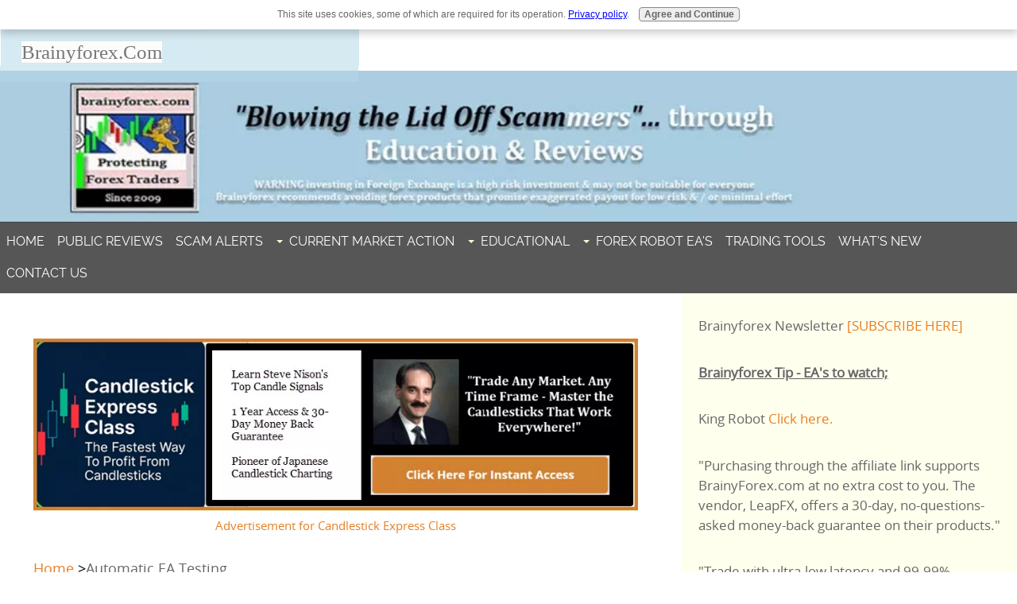

--- FILE ---
content_type: text/html; charset=UTF-8
request_url: https://www.brainyforex.com/automatic-forex-trading-systems.html
body_size: 20092
content:
<!DOCTYPE HTML>
<html>
<head><meta http-equiv="content-type" content="text/html; charset=UTF-8"><title>Automatic Forex Trading Systems | Third Party | Forex Robot Reviews</title><meta name="description" content="We test all aspects of the best Automatic Forex Trading Systems. Forex Robot Reviews done properly."><meta id="viewport" name="viewport" content="width=device-width, initial-scale=1">
<link href="/A.sd,,_support-files,,_style.css+fonts,,_raleway,,_400.css+fonts,,_raleway,,_400-italic.css+fonts,,_raleway,,_700-italic.css+fonts,,_raleway,,_700.css,Mcc.BM48i4luM6.css.pagespeed.cf.3RNTppWeQ0.css" rel="stylesheet" type="text/css"/>
<!-- start: tool_blocks.sbi_html_head -->
<link rel="canonical" href="https://www.brainyforex.com/automatic-forex-trading-systems.html"/>
<link rel="alternate" type="application/rss+xml" title="RSS" href="https://www.brainyforex.com/forex-trading.xml">
<meta property="og:site_name" content="Brainyforex"/>
<meta property="og:title" content="Automatic Forex Trading Systems | Third Party | Forex Robot Reviews"/>
<meta property="og:description" content="We test all aspects of the best Automatic Forex Trading Systems. Forex Robot Reviews done properly."/>
<meta property="og:type" content="article"/>
<meta property="og:url" content="https://www.brainyforex.com/automatic-forex-trading-systems.html"/>
<meta property="og:image" content="https://www.brainyforex.com/forex-trading-fb.jpg"/>
<!-- SD -->
<!-- BREADCRUMBS -->
<script type="application/ld+json" id="ld-breadcrumb-trail-75924">
        {
          "@context": "https://schema.org",
          "@type": "BreadcrumbList",
          "itemListElement": [{
                "@type": "ListItem",
                "position":1,
                "name": "Home",
                "item": "https://www.brainyforex.com/"
            },{
                "@type": "ListItem",
                "position":2,
                "name": "Automatic EA Testing"
            }]
        }
    </script>
<script>var https_page=0</script>
<script src="https://www.brainyforex.com/sd/support-files/gdprcookie.js.pagespeed.jm.pkndbbCar4.js" async defer></script><!-- end: tool_blocks.sbi_html_head -->
<!-- start: shared_blocks.100149662#end-of-head -->
<!-- Global site tag (gtag.js) - Google Analytics -->
<script async src="https://www.googletagmanager.com/gtag/js?id=UA-26287930-1"></script>
<script>window.dataLayer=window.dataLayer||[];function gtag(){dataLayer.push(arguments);}gtag('js',new Date());gtag('config','UA-26287930-1');</script>
<!-- end: shared_blocks.100149662#end-of-head -->
<script>var FIX=FIX||{};</script>
</head>
<body class="responsive">
<div id="PageWrapper" class="modern">
<div id="HeaderWrapper">
<div id="Header">
<div class="Liner">
<div class="WebsiteName">
<a href="/">Brainyforex.com</a>
</div><div class="Tagline"> </div>
<!-- start: shared_blocks.100149658#top-of-header -->
<div class="" style="width: 100%; box-sizing: border-box"><!-- start: tool_blocks.navbar.horizontal.left --><div class="ResponsiveNavWrapper">
<div class="ResponsiveNavButton"><span>Menu</span></div><div class="HorizontalNavBarLeft HorizontalNavBar HorizontalNavBarCSS ResponsiveNav"><ul class="root"><li class="li1"><a href="/">Home</a></li><li class="li1"><a href="/forex-reviews.html">Public Reviews</a></li><li class="li1"><a href="/forex-trading-scams.html">Scam Alerts</a></li><li class="li1 submenu"><span class="navheader">Current Market Action</span><ul><li class="li2"><a href="/forex-market.html">Market Outlook</a></li><li class="li2"><a href="/market-chat-forum.html">Market Chat</a></li><li class="li2"><a href="/forex-charts.html">Live Charts</a></li></ul></li><li class="li1 submenu"><span class="navheader">Educational</span><ul><li class="li2"><a href="/forex-trading-articles.html">Forex Articles</a></li><li class="li2"><a href="/forex-trading-online.html">Questions & Answers</a></li></ul></li><li class="li1 submenu"><span class="navheader">Forex Robot EA's</span><ul><li class="li2"><a href="/automated-forex-trading.html">What are Automated Robots</a></li><li class="li2"><a href="/forex-robot-reviews-independent.html">Tested Robot EA listing</a></li><li class="li2"><a href="/automatic-forex-trading-systems.html">Robot EA Testing</a></li></ul></li><li class="li1"><a href="/currency-converter.html">Trading Tools</a></li><li class="li1"><a href="/forex-trading-blog.html">What's New</a></li><li class="li1"><a href="/contact.html">Contact Us</a></li></ul></div></div>
<!-- end: tool_blocks.navbar.horizontal.left -->
</div>
<!-- end: shared_blocks.100149658#top-of-header -->
<!-- start: shared_blocks.100149625#bottom-of-header -->
<div class="" style="width: 100%; box-sizing: border-box"></div>
<!-- end: shared_blocks.100149625#bottom-of-header -->
</div><!-- end Liner -->
</div><!-- end Header -->
</div><!-- end HeaderWrapper -->
<div id="ColumnsWrapper">
<div id="ContentWrapper">
<div id="ContentColumn">
<div class="Liner">
<!-- start: shared_blocks.100149556#above-h1 -->
<div class="" style="width: 100%; box-sizing: border-box"><div class="ImageBlock ImageBlockCenter"><a href="https://candlechartscom.samcart.com/referral/DTuNS9qh/uIImBYHDagN0AP2L" rel="nofollow" onclick="return FIX.track(this);"><img src="https://www.brainyforex.com/images/xcandlestick-express-banner-6-62025c.jpg.pagespeed.ic.52qOxfT_MH.webp" width="876" height="250" alt="Candlestick Express Class" title="Learn candlestick charting properly from Steve Nison." data-pin-media="https://www.brainyforex.com/images/candlestick-express-banner-6-62025c.jpg" style="width: 876px; height: auto"><span class="Caption CaptionCenter" style="max-width:876px">Advertisement for Candlestick Express Class</span></a></div>
<div class="BreadcrumbBlock BreadcrumbBlockLeft">
<!-- Breadcrumbs: Automatic forex trading systems --><!--  -->
<ol class="BreadcrumbTiers" id="breadcrumb-trail-75924">
<li class="BreadcrumbItem" id="breadcrumb-trail-75924.4481629"><a href="https://www.brainyforex.com/"><span>Home</span></a></li>
<li class="BreadcrumbItem" id="breadcrumb-trail-75924.318446"><span>Automatic EA Testing</span></li></ol>
</div>
</div>
<!-- end: shared_blocks.100149556#above-h1 -->
<h1 style="text-align: center">Automatic Forex Trading Systems<br/>Expert Advisors<br/>Forex Robot Reviews<br/></h1>
<!-- start: shared_blocks.100149703#below-h1 -->
<div class="" style="width: 100%; box-sizing: border-box"><hr style="width:100%;height:1px;margin-left:0px;text-align:left;">
</div>
<!-- end: shared_blocks.100149703#below-h1 -->
<p>Scroll down this page to see the brainyforex list of successfully tested EA systems and those currently being tested. For the review listing of all robot EA's go <a href="https://www.brainyforex.com/forex-robot-reviews-independent.html">here.</a> All aspects of the robots are taken into account including quality of the software and vendor support in addition to the robustness of the trading strategy and final profitability. <br/></p>
<!-- start: shared_blocks.100149661#below-paragraph-1 -->
<div class="" style="width: 100%; box-sizing: border-box"></div>
<!-- end: shared_blocks.100149661#below-paragraph-1 -->
<p><strong>Attention :</strong> Automatic Forex Trading Systems
Developers! Are you the owner of a trading system that profits over the
longer term? If you would like brainyforex to recommend it to the
trading community, then ask us to do a review and we will post the
robots results for everyone to see. Please use this <a href="https://www.brainyforex.com/forex-robot-review-request.html" onclick="return FIX.track(this);"> form.</a>
</p>
<p><strong>Question ...</strong> "Is your Forex Robot good enough to be tested?" If so, we look forward to hearing from you.<br/>
</p><p>Information about running these robots can be read <a href="https://www.brainyforex.com/automatic-forex-trading-systems-notes.html" onclick="return FIX.track(this);"> here.</a>
</p><p>
<strong>Brainyforex Tip About Robot Selection</strong><br/>
</p><p>Why limit your choice of automatic forex trading systems to only
1? Instead, consider acquiring several different ones to trade for you
on different brokerage accounts. This way you should profit in all types
of market conditions and your risk will be reduced by operating through
different brokerage firms.<br/>
</p><p>[Notice from trading results shown below how some robots trade
more frequently than others depending on market conditions and different
results are also achieved with different brokers.]<br/>
</p><p><strong>Broker Selection</strong><br/>
<br/>
For recommended brokers go<a href="https://www.brainyforex.com/forex-broker-reviews.html" onclick="return FIX.track(this);"> here.</a>
<br/>
<br/>
<strong>Systems shown below</strong> are the survivors and the NEW! Only
consistently profitable systems remain on this page. A "well done" goes
out to these developers that show that forex robots can indeed succeed!
<br/>
</p><p><strong>Read About "The Details" Of All Tested systems.</strong> This Is What Has Been Our Personal Experience With Different Systems. Go<a href="https://www.brainyforex.com/automated-trading-software.html" onclick="return FIX.track(this);"> here.</a>
</p><strong>Build Your Own</strong><p>If you would like to build your own Automated Trading System brainyforex
recommends these EA builders and programming services on this page <a href="https://www.brainyforex.com/metatrader-programming-coding.html" onclick="return FIX.track(this);"> here.</a>
<br/><br/>
<strong>How RISKY is the robots strategy?</strong><br/>
A great way to understand how risky a robots strategy is by checking out
the RISK tab in the MT4i reporting page. If your new to this and not
sure, get an understanding how it works by reading more <a href="https://www.brainyforex.com/forex-robots-risk.html" onclick="return FIX.track(this);"> here.</a>
<br/>&#xa0; <br/>
<strong>Need professional help</strong> in setting up your chosen forex robot? Your robot EA can be setup quickly onto your computer or VPS by
<a href="http://www.fxinstall.com/go.php?aff=brainy4x" onclick="return FIX.track(this);" rel="noopener nofollow" target="_blank">FXInstall.com</a></p><p><b>Watch short 1 minute video</b> about the traits discovered that <a href="https://www.brainyforex.com/forex-robots.html">all successful forex robots have.</a><br/></p>
<h2><span style="font-size: 18px;font-weight: normal;">Tested systems results here - what we discovered during testing - over 30 EA systems - Find </span><a href="https://www.brainyforex.com/automated-trading-software.html" onclick="return FIX.track(this);"><span style="font-size: 18px;font-weight: normal;"> here.</span></a></h2>
<p><span style="font-size: 18px;"><b>Current testing & profitable EA robots shown below;</b></span><br/></p>
<hr>
<div style="overflow-x: auto;">
<table class="columns_block grid_block" border="0" style="width: 100%;"><tr><td class="column_0" style="width: 50%;vertical-align:top;">
<div class="ImageBlock ImageBlockCenter"><img src="https://www.brainyforex.com/images/funnel-trader.jpg" width="152" height="232" alt="Funnel Trader EA by Lance Hunter" title="Funnel Trader EA by Lance Hunter" data-pin-media="https://www.brainyforex.com/images/funnel-trader.jpg" style="width: 152px; height: auto"></div>
</td><td class="column_1" style="width: 50%;vertical-align:top;">
<p><b>Funnel Trader</b> EA by Lance Hunter</p><p>www.funneltrader.com<br/></p><p>Tested from 15 August 2018 to 18 October 2018.<br/></p><p>Default settings used</p><p>Public reviews <a href="https://www.brainyforex.com/Funnel-trader.html">here.</a></p>
</td></tr></table>
</div>
<p><b><span style="font-size: 17px;">Update :</span> Warning. Ensure correct risk settings are used as unfavorable market conditions may occur on rare occassions which could cause larger than normal drawdowns for this EA. Example : Notice on 28 November 2018 a temporary drawdown of 14.49% occurred on the vendors live account which was unusually high from it's normal less than 4% drawdown in the past.<br/></b></p>
Brainyforex has tested Funnel Trader from 10 August 2018 to 18 October 2018. The starting demo money account was $5,000 and ended with $5,568.94. That being 11.4% growth in 70 days or 4.9% monthly. It made 775 trades, 462 being winners and 311 losers. Continue reading full review
<a href="https://www.brainyforex.com/brainyforex-calls-funnel-trader-pure-genius.html"> click here.</a>
<br><br>
<hr>
<div style="overflow-x: auto;">
<table class="columns_block grid_block" border="0" style="width: 100%;"><tr><td class="column_0" style="width: 50%;vertical-align:top;">
<div class="ImageBlock ImageBlockCenter"><img src="https://www.brainyforex.com/images/fluid-trader.jpg" width="152" height="227" alt="Fluid Trader EA" title="Fluid Trader EA" data-pin-media="https://www.brainyforex.com/images/fluid-trader.jpg" style="width: 152px; height: auto"></div>
</td><td class="column_1" style="width: 50%;vertical-align:top;">
<p><b>Fluid Trader</b> EA by Lance Hunter<br/></p><p>Medium risk settings used. M5 AUD/USD & USD/CHF</p><p>Testing commenced 26 Sept 2017 and finished 22 March 2018. </p><p>Interview <a href="https://www.brainyforex.com/fluid-trader-interview.html">here.</a></p><p>Public reviews <a href="https://www.brainyforex.com/fluid-trader.html">here.</a></p><p>www.fluidtrader.com</p>
</td></tr></table>
</div>
<p><b><span style="font-size: 17px;">Update :</span> Warning. Developer's live trading account has failed during 2018.</b></p>
Brainyforex testing of Fluid Trader EA started on 26 September 2017 with a $3,000 demo account and the balance ended with $3,945.68 on the 22 March 2018. We used medium risk settings running M5 AUD/USD & USD/CHF. The EA made 671 trades, 545 being winners and 125 losers. The overall profit was 31.5% being approx 4.6% each month on average. Continue reading full review
<a href="https://www.brainyforex.com/brainyforex-tested-fluid-trader-for-6-months-with-good-results.html"> click here.</a>
<br><br>
<hr>
<p>Old tested robots have been moved to this page <a href="https://www.brainyforex.com/automated-trading-software.html">here.</a><br/></p>
<hr>
<div style="overflow-x: auto;">
<table class="columns_block grid_block" border="0" style="width: 100%;"><tr><td class="column_0" style="width: 50%;vertical-align:top;">
<div class="ImageBlock ImageBlockCenter"><img src="https://www.brainyforex.com/images/mt4-forex-weekend-gap-ea-expert4x.png" width="160" height="226" alt="The MT4 Forex Weekend Gap EA" title="The MT4 Forex Weekend Gap EA" data-pin-media="https://www.brainyforex.com/images/mt4-forex-weekend-gap-ea-expert4x.png" style="width: 160px; height: auto"></div>
</td><td class="column_1" style="width: 50%;vertical-align:top;">
<p><b>MT4 Forex Weekend Gap EA</b> by Expert4x.</p><p>Testing started 11 September 2015 and finished 30 May 2016 with demo account. This EA trades weekend gaps.<br/></p><p>Public <a href="https://www.brainyforex.com/weekend-gap-ea.html">Reviews.</a></p><p>Website : www.forexbyinvitation.com</p><p><span style="font-size: 11px;">[NB: Brainyforex turned EA off during xmas break 17 Dec until 8 Jan 2016]</span></p>
</td></tr></table>
</div>
<p><b><span style="font-size: 17px;">Update :</span> Warning. Developer does not show live trading results through any third party.<br/></b></p>
Brainyforex started our test for Weekend Gap Trader EA on 21 September 2015 with $10,000 in our demo account and finished with $12,365.36 on 30 May 2016. In summary a net profit of $2,365.36 over 264 days.ie 2.5% monthly. The system made 126 trades each Monday morning, 80 being winning and 46 losing. Average trade length was 8.7 hours. 15 Winning weeks and 12 losing weeks. Continue reading full review <a href="https://www.brainyforex.com/brainyforex-tested-fluid-trader-for-6-months-with-good-results.html"> click here.</a> <br><br>
<hr>
<div style="overflow-x: auto;">
<table class="columns_block grid_block" border="0" style="width: 100%;"><tr><td class="column_0" style="width: 50%;vertical-align:top;">
<div class="ImageBlock ImageBlockCenter"><img src="https://www.brainyforex.com/images/scalp-trader-pro-doug-price.jpg" width="182" height="224.77" alt="Scalp Trader Pro EA" title="Scalp Trader Pro forex robot by Doug Price" data-pin-media="https://www.brainyforex.com/images/scalp-trader-pro-doug-price.jpg" style="width: 182px; height: auto"></div>
</td><td class="column_1" style="width: 50%;vertical-align:top;">
<p><b>Scalp Trader Pro</b> by Doug Price</p><p>Brainyforex testing commenced 1 December 2015 using REAL money account.</p><p>EUR/USD H1 default settings except MaxDD% 20.0%. (Default 50%).<br/></p><p>www.scalptraderpro.com</p><p>Reviews <a href="https://www.brainyforex.com/scalp-trader-pro.html">here.</a></p><p><span style="font-size: 11px;">[NB: Removed from testing 1 February 2016 - Read brainyforex review]</span> <br/></p>
</td></tr></table>
</div>
<p>
NOTICE : SCALP TRADER PRO has been removed from testing as at 1
February 2016 because during testing the metatrader terminal came up
with a message saying the account was trying to reconnect to
fxphantom.com. ScalpTraderPro is marketed as a EA from Doug Price but
shows some connection with William Morrison (FXPhantom)? In the past
brainyforex has tested fxphantom with poor results. Read review on
this ﻿<a href="https://www.brainyforex.com/fx-phantom-has-amateur-strategy-with-poor-results.html" onclick="return FIX.track(this);">page
here.</a> ﻿If you type in
www.fxphantom.com into your browser, you will be redirected to
another of Doug Prices EA's called VortexTraderPro. If you are still
interested in monitoring future results of ScalpTraderPRO, then
please refer to the vendors <a href="http://www.myfxbook.com/members/scalptraderpro/scalp-trader-pro/1428978" onclick="return FIX.track(this);" rel="noopener" target="_blank">myfxbook.com results</a> as they do match those achieved
by us using our live account.</p><p>Results for this system as tested by us [turned off during 17 Dec to 8 January due to xmas break] has produced $5.30 profit (38.7 pips) on $100 live account for 2 months from 1 December 2015 to 1 February 2016. Being 4 trades with 100% accuracy.<br/></p>
<hr>
<p>Old tested robots have been moved to this page <a href="https://www.brainyforex.com/automated-trading-software.html">here.</a></p>
<hr>
<div style="overflow-x: auto;">
<table class="columns_block grid_block" border="0" style="width: 100%;"><tr><td class="column_0" style="width: 50%;vertical-align:top;">
<div class="ImageBlock ImageBlockCenter"><img src="https://www.brainyforex.com/images/keltnerpro_ea_160230.png" width="160" height="232" alt="Keltnerpro ea channel trader" title="Keltnerpro ea channel trader" data-pin-media="https://www.brainyforex.com/images/keltnerpro_ea_160230.png" style="width: 160px; height: auto"></div>
</td><td class="column_1" style="width: 50%;vertical-align:top;">
<p><strong>KeltnerPRO</strong> by Jared Rybeck<br/>
</p><p>ThinkForex demo account. EUR/USD 15min, GBP/USD 5min, AUD/USD 5min & USD/CHF 5min.</p><p>Default settings used.</p><p> Public Independent <a href="https://www.brainyforex.com/keltnerpro.html">Reviews.</a></p><p>Website : www.keltnerpro.com</p><p>Read interview with Jared <a href="https://www.brainyforex.com/interview-jared-rybeck.html">here.</a></p><p>Talk to Jared at his new forum <a href="http://www.corruptforex.com" onclick="return FIX.track(this);" rel="noopener" target="_blank">www.corruptforex.com</a></p>
</td></tr></table>
</div>
<p><b><span style="font-size: 17px;">Update :</span> Warning. Developer is no longer showing his live trading results through myfxbook.com as he did in the past.</b></p>
Brainyforex tested KeltnerPro V2 (second test) for 4 months (118 days) starting 28 January 2015 $5,000 and finishing on 22 May 2015 with closing balance $12,512.58. ie 150.2% Profit. It made 164 trades in total, 90 winners and 74 losers. Drawdown 11.8%. Profit factor 2.12. Continue reading full review
<a href="https://www.brainyforex.com/brainyforex-tested-keltnerpro-and-confirms-its-the-real-deal.html"> click here.</a> <br><br>
<p><b>Note first test:</b> KeltnerPro V1 was doing well until the Swiss National Bank's shock announcement on the 15 January 2015. That's why Version 2 is now placed on new test account. Read more about the SNB announcement / price shock <a href="https://www.brainyforex.com/swiss-franc-swiss-national-bank-announcement-15-january-2015.html">here.</a></p><br/>
<hr>
<div style="overflow-x: auto;">
<table class="columns_block grid_block" border="0" style="width: 100%;"><tr><td class="column_0" style="width: 50%;vertical-align:top;">
<div class="ImageBlock ImageBlockCenter"><img src="https://www.brainyforex.com/images/revtraderpro-230.png" width="166" height="202.010582010582" alt="RevTraderPro EA" title="RevTraderPro EA" data-pin-media="https://www.brainyforex.com/images/revtraderpro-230.png" style="width: 166px; height: auto"></div>
</td><td class="column_1" style="width: 50%;vertical-align:top;">
<p><br/><p><b>RevTraderPro</b> EA by Doug Price</p><p>Public Independent <a href="https://www.brainyforex.com/revtraderpro-reviews.html">Reviews.</a></p><p>Website : www.revtraderpro.com</p><p>Developers official results here.<br/></p></p>
</td></tr></table>
</div>
Brainyforex tested RevTraderPro EA for about 5 months. (146 days). Started 12 November 2014 with $5,000 and finished on 8 April 2015 $5,292.46 (Demo money). Continue reading full review
<a href="https://www.brainyforex.com/brainyforex-tested-revtraderpro-for-5-months.html"> click here.</a> <br><br>
<div style="overflow-x: auto;">
<table class="columns_block grid_block" border="0" style="width: 100%;"><tr><td class="column_0" style="width: 26.89%;vertical-align:top;">
<div class="ImageBlock ImageBlockCenter"><img src="https://www.brainyforex.com/images/doug-price-forex-trader.jpg" width="100" height="146" alt="Doug Price" title="Doug Price" data-pin-media="https://www.brainyforex.com/images/doug-price-forex-trader.jpg" style="width: 100px; height: auto"></div>
</td><td class="column_1" style="width: 73.11%;vertical-align:top;">
<p><u><b>8 February 2016</b></u></p><p><span style="text-decoration: none;font-weight: normal;">MaxScalper released</span><span style="text-decoration: none;"><span style="font-weight: normal;">, a high frequency fully automated system which trades volatility & standard deviation channels incorporating a anti-martingale money management method (opens extra trades on winning positions).</span></span></p><p><span style="text-decoration: none;"><span style="font-weight: normal;">More information visit MaxScalper.</span></span></p><p><span style="text-decoration: none;"><span style="font-weight: normal;">Check verified results via myfxbook.com (NB : These results have now been removed and are unavailable - please contact vendor about this)<br/></span></span></p>
<p><u><b>23 November 2015</b></u></p><p>Doug releases a price pattern scalper that trades a specific pull back pattern with high accuracy. Programmed to adjust parameters according to changing market conditions. Since 24 March 2015, completed 102 Trades with 832 pips profit. To date 100% accuracy, 33.5% monthly, 9.25% drawdown. It's called ScalpTraderPRO. </p><p>[NB : See above - tested by brainyforex]</p>
<p><u><b>22 September 2015</b></u></p><p><span style="text-decoration: none;"><span style="font-weight: normal;">Doug</span></span><span style="text-decoration: none;"> releases his personal trading assistant called Swing Trader PRO. Software that provides possible trading opportunities [Audio alerts & chart arrows] along with recommended take profit and stop loss settings.</span><br/></p><p>Doug has only shown a few months of live trading results back in 2015, which were great. None since then. Beware for this reason!<br/></p><p><a href="https://www.brainyforex.com/swing-trader-pro.html">Review page here.</a></p>
</td></tr></table>
</div>
<hr>
<p>Old tested robots have been moved to this page <a href="https://www.brainyforex.com/automated-trading-software.html">here.</a></p>
<hr>
<div style="overflow-x: auto;">
<table class="columns_block grid_block" border="0" style="width: 100%;"><tr><td class="column_0" style="width: 50.00%;vertical-align:top;">
<div class="ImageBlock ImageBlockCenter"><img src="https://www.brainyforex.com/images/forex-kinetics-forex-robot-ea.png" width="160" height="226" alt="Forex Kinetics EA" title="Forex Kinetics EA" data-pin-media="https://www.brainyforex.com/images/forex-kinetics-forex-robot-ea.png" style="width: 160px; height: auto"></div>
</td><td class="column_1" style="width: 50%;vertical-align:top;">
<p><strong>Forex Kinetics</strong> by Alexander Collins [scalper system]<br/>
</p><p>Account #1 Broker ICMarkets Demo account.
Recommended default presets used with 15 charts.&#xa0;
</p><p>Public Independent <a href="https://www.brainyforex.com/forex-kinetics.html" onclick="return FIX.track(this);"> Reviews.</a>
</p><p>Website :
<a href="http://www.forexeasystems.com" onclick="return FIX.track(this);" rel="noopener" target="_blank">http://www.forex21.com</a>
</p>
</td></tr></table>
</div>
Brainyforex has tested Forex Kinetics EA for 253 days on the first account from 17 July 2013 to 2nd April 2014 with 15 charts the opening balance of $3,000 closed with $4,513.14. ie $1,338.70 profit, being 354 pips gained. A overall net profit of 44.6% ie 4.6% monthly. Made 63 trades, 37 winners, 26 losers. Continue reading full review <a href="https://www.brainyforex.com/brainyforex-tested-forex-kinetics-with-satifactory-performance.html"> click here.</a> <br><br>
<hr>
<div style="overflow-x: auto;">
<table class="columns_block grid_block" border="0" style="width: 100%;"><tr><td class="column_0" style="width: 50%;vertical-align:top;">
<div class="ImageBlock ImageBlockCenter"><img src="https://www.brainyforex.com/images/fxcapitalist-forex-robot.png" width="160" height="200" alt="FX Capitalist EA" title="FX Capitalist EA" data-pin-media="https://www.brainyforex.com/images/fxcapitalist-forex-robot.png" style="width: 160px; height: auto"></div>
</td><td class="column_1" style="width: 50%;vertical-align:top;">
<p><strong>FX Capitalist</strong> by James O'Reilly<br/>
</p><p>Broker FinFX demo account.&#xa0;
</p><p>EUR/USD H1 timeframe<br/>
Default Risk setting<br/>
</p><p>Public Independent <a href="https://www.brainyforex.com/fx-capitalist.html" onclick="return FIX.track(this);"> Reviews.</a>
</p><p>Website :
http://www.fxcapitalist.com
</p>
</td></tr></table>
</div>
<p><b><span style="font-size: 17px;">Update :</span> Note. Developer's website is no longer active.<br/></b></p>
<p>Brainyforex has tested FX Capitalist EA. This scalping EA holds trades from seconds to minutes has been
successfully traded on brainyforex FinFx DEMO account. Opening balance
on 15 January 2013 $3,000. Closing balance on 2 May 2013 $3,438.48 being
net profit of $438.48 for 108 days.<br/><br/>There were 3 winning months
and 2 losing months. 18 winning trades and 37 losing trades. ie Overall
14.6% Profit, being 3.7% monthly profit.<br/><br/>This EA will only have a chance of success on a real account on the lowest or no spread ECN brokers with the best possible VPS latency speed.</p>
<hr>
<p>Old tested robots have been moved to this page <a href="https://www.brainyforex.com/automated-trading-software.html">here.</a></p>
<hr>
<div style="overflow-x: auto;">
<table class="columns_block grid_block" border="0" style="width: 100%;"><tr><td class="column_0" style="width: 50%;vertical-align:top;">
<div class="ImageBlock ImageBlockCenter"><img src="https://www.brainyforex.com/images/ea-shark-7-automated-trading-system.png" width="160" height="222" alt="EA Shark EA" title="EA Shark EA" data-pin-media="https://www.brainyforex.com/images/ea-shark-7-automated-trading-system.png" style="width: 160px; height: auto"></div>
</td><td class="column_1" style="width: 50%;vertical-align:top;">
<p><strong>EA Shark 7</strong> by Alexander Collins<br/>
</p><p><span style="font-weight: normal;">SORRY - No longer available</span><br/>
</p><p>Broker ICMarkets Demo account.</p><p>Public Independent <a href="https://www.brainyforex.com/ea-shark.html" onclick="return FIX.track(this);"> Reviews.</a>
</p><p>Website :
<a href="http://www.forexeasystems.com" onclick="return FIX.track(this);" rel="noopener" target="_blank">www.forex21.com</a>
</p>
</td></tr></table>
</div>
<p>EA Shark 7.0 was successfully tested by brainyforex on IC Markets DEMO account. It is an extreme short term scalper EA which buys and sells currencies within seconds. It would only have a chance to work on nil or low spread
brokers with the fastest VPS latency speed. Unsure if it would actually work on a real money account due to slippage / order fill issues?<br/><br/>On our demo account we dramatically increased the risk settings from 0.005
to 0.02 half way through testing to push it's limits. It traded very
well starting on 6 July 2012 $3,000 to 16 April 2013 $17,157.20 closing
balance. Being net profit of $14,157.20 over 285 days. 471.9% overall
profit, being 20.5% monthly. Made 107 winning trades and 115 losing
trades. 7 months winning and 3 losing months.
</p>
<hr>
<div style="overflow-x: auto;">
<table class="columns_block grid_block" border="0" style="width: 100%;"><tr><td class="column_0" style="width: 50.00%;vertical-align:top;">
<div class="ImageBlock ImageBlockCenter"><img src="https://www.brainyforex.com/images/mdp_b130x210.png" width="138" height="210" alt="Million Dollar Pips EA" title="Million Dollar Pips EA" data-pin-media="https://www.brainyforex.com/images/mdp_b130x210.png" style="width: 138px; height: auto"></div>
</td><td class="column_1" style="width: 50%;vertical-align:top;">
<p><strong>Million Dollar Pips EA</strong> by William Morrison [scalper system]<br/>
</p><p>Short term scalper with 5 pip stop loss. EUR/USD 1 minute.<br/>
</p><p>Gain owner insights and news updates<a href="https://www.brainyforex.com/million-dollar-pips-forex-robot.html" onclick="return FIX.track(this);"> here.</a>&#xa0; <br/></p>
</td></tr></table>
</div>
<p><b><span style="font-size: 17px;">Update :</span> Warning. Developer is no longer showing his live trading results through myfxbook.com as he did in the past.</b><br/></p><p>Brainyforex has previously done two brief tests through Finfx.fi. Read about our the test results so far <a href="https://www.brainyforex.com/automated-trading-software.html" onclick="return FIX.track(this);"> here.</a>
</p><p>Third account test through "Thinkforex account".</p><p>Public Independent <a href="https://www.brainyforex.com/million-dollar-pips.html" onclick="return FIX.track(this);"> Reviews.</a>
</p><p>Official website :
www.milliondollarpips.com
</p>
Million Dollar Pips EA was tested by brainyforex on a real money account through Finfx.fi (non-ecn account) from 15th to 20th September 2011. Produced 28 trades of which 3 were profitable and 25 were losers. Loss of $85.01 on the $488 account. The software program reported that there was a problem with the speed of trade execution (latency) between broker and vps provider. The recorded speed was 142ms. This was a problem on my side of things because my vps host is located in America and broker in Finland. For best VPS and broker speed it is best to have both as close as possible. Continue reading full review <a href="https://www.brainyforex.com/million-dollar-pips-ea-must-have-the-very-best-trading-conditions-to-succeed.html"> click here.</a> <br><br>
<hr>
<p>Old tested robots have been moved to this page <a href="https://www.brainyforex.com/automated-trading-software.html">here.</a></p>
<hr>
<div style="overflow-x: auto;">
<table class="columns_block grid_block" border="0" style="width: 100%;"><tr><td class="column_0" style="width: 50%;vertical-align:top;">
<div class="ImageBlock ImageBlockCenter"><img src="https://www.brainyforex.com/images/forex_growth_bot_130_c.png" width="149" height="210" alt="Forex Growth Bot EA" title="Forex Growth Bot EA" data-pin-media="https://www.brainyforex.com/images/forex_growth_bot_130_c.png" style="width: 149px; height: auto"></div>
</td><td class="column_1" style="width: 50%;vertical-align:top;">
<p><strong>Forex Growth Bot EA</strong> by Eugene Lipinsky<br/>
</p><p>Basic version tested. Breakout strategy. EUR/USD 15 minute.<br/>
</p><p>Public Independent <a href="https://www.brainyforex.com/forex-growth-bot.html" onclick="return FIX.track(this);"> Reviews.</a></p><p>Official website :
www.forexgrowthbot.com
</p>
</td></tr></table>
</div>
<p><b><span style="font-size: 17px;">Update :</span> Warning. Developer is no longer showing his live trading results through myfxbook.com as he did in the past.</b></p>
<p>Forex Growth Bot EA was one of the first expert advisors brainyforex tested. It performed very well on DEMO account achieving about 13% monthly net profit using the basic version of the software. Unfortunately the actual Metatrader results are no longer showing up through the reporting firm called FX Blue and a summary of the results was never kept.<br/><br/>Forex Growth Bot uses a breakout strategy on the EUR/USD 15 minute chart.<br/><br/>As with most short term trading systems it's very important to use a good ECN broker with nil or very low spreads as well as a fast VPS service. This forex robot will work better on some brokers and may not even be profitable on others?</p><p>Others have got bad results from this system. Read about them on our review page <a href="https://www.brainyforex.com/forex-growth-bot.html">here.</a></p><p><br/></p>
<hr>
<p style="text-align: center;"><b>Read About "The Details" Of All Tested systems. This Is What Has Been Our Personal Experience With Different Systems. Go<a href="https://www.brainyforex.com/automated-trading-software.html" onclick="return FIX.track(this);"> here.</a></b></p>
<hr>
<h2><span style="text-align: left;font-size: 17.1px;">Compare brainyforex testing with other popular forex review sites like these</span>;<br/></h2>
<p><a href="http://eareview.net/best-forex-robot" onclick="return FIX.track(this);" rel="noopener" target="_blank">http://eareview.net/best-forex-robot</a></p><p><a href="https://www.forexpeacearmy.com" onclick="return FIX.track(this);" rel="noopener" target="_blank">https://www.forexpeacearmy.com</a><br/></p><p><a href="http://www.forexverified.com" onclick="return FIX.track(this);" rel="noopener" target="_blank">http://www.forexverified.com</a></p>
<hr>
<p>More Automatic Trading Systems Will Be Added In Time</p><strong><p><span style="font-weight: normal;"><em>"If programmer developers have got the guts to have their Expert Advisor Robots shown here, we got the time to add them".</em><br/></span></p><p><strong><span style="font-weight: normal;">Fritz</span><br/><span style="font-weight: normal;">
brainyforex.com</span><br/></strong></p></strong><p style="text-align: left;"><span style="font-weight: normal;">
Blowing the lid off scammers</span></p>
<hr>
<p style="text-align: center;"><strong><a href="https://www.brainyforex.com" onclick="return FIX.track(this);">Return home from automatic forex trading systems</a>
</strong></p>
<!-- start: shared_blocks.100149660#above-socialize-it -->
<div class="" style="width: 100%; box-sizing: border-box"></div>
<!-- end: shared_blocks.100149660#above-socialize-it -->
<!-- start: shared_blocks.100149624#socialize-it -->
<div class="" style="width: 100%; box-sizing: border-box"><!-- start: tool_blocks.faceit_comment -->
<div id="COMMENTING" class="fb-comment"><h3><span style="color:red;">New!</span> Comments</h3> Have your say about what you just read! Leave me a comment in the box below.<div class="fb-comments" data-href="http://www.brainyforex.com/automatic-forex-trading-systems.html" data-numposts="5" data-width="450"></div></div><!-- end: tool_blocks.faceit_comment -->
<div class=" socializeIt socializeIt-responsive" style="border-color: #cccccc; border-width: 1px 1px 1px 1px; border-style: solid; box-sizing: border-box"><div style="overflow-x: auto;">
<table class="columns_block grid_block" border="0" style="width: 100%;"><tr><td class="column_0" style="width: 20%;vertical-align:top;">
<div class="shareHeader">
<strong class="ss-shareLabel" style="font-size: 16px;">Share this page:</strong>
<div id="whatsthis" style="font-size:11px;"><a href="#" onclick="open_whats_this(); return false;">What&rsquo;s this?</a></div>
</div>
</td><td class="column_1" style="width: 80%;vertical-align:top;">
<!-- start: tool_blocks.social_sharing -->
<div class="SocialShare SocialShareRegular"><a href="#" rel="noopener noreferrer" onclick="window.open('https://www.facebook.com/sharer.php?u='+ encodeURIComponent(document.location.href) +'&t=' + encodeURIComponent(document.title), 'sharer','toolbar=0,status=0,width=700,height=500,resizable=yes,scrollbars=yes');return false;" target="_blank" class="socialIcon facebook"><svg width="20" height="20" aria-hidden="true" focusable="false" data-prefix="fab" data-icon="facebook-square" role="img" xmlns="http://www.w3.org/2000/svg" viewBox="0 0 448 512"><path fill="currentColor" d="M400 32H48A48 48 0 0 0 0 80v352a48 48 0 0 0 48 48h137.25V327.69h-63V256h63v-54.64c0-62.15 37-96.48 93.67-96.48 27.14 0 55.52 4.84 55.52 4.84v61h-31.27c-30.81 0-40.42 19.12-40.42 38.73V256h68.78l-11 71.69h-57.78V480H400a48 48 0 0 0 48-48V80a48 48 0 0 0-48-48z" class=""></path></svg><span>Facebook</span></a><a href="#" rel="noopener noreferrer" onclick="window.open('https://twitter.com/intent/tweet?text=Reading%20about%20this:%20'+encodeURIComponent(document.title)+'%20-%20' + encodeURIComponent(document.location.href), 'sharer','toolbar=0,status=0,width=700,height=500,resizable=yes,scrollbars=yes');return false;" target="_blank" class="socialIcon twitter"><svg width="20" height="20" aria-hidden="true" focusable="false" data-prefix="fab" data-icon="twitter-square" role="img" viewBox="0 0 1200 1227" fill="none" xmlns="http://www.w3.org/2000/svg"><path d="M714.163 519.284L1160.89 0H1055.03L667.137 450.887L357.328 0H0L468.492 681.821L0 1226.37H105.866L515.491 750.218L842.672 1226.37H1200L714.137 519.284H714.163ZM569.165 687.828L521.697 619.934L144.011 79.6944H306.615L611.412 515.685L658.88 583.579L1055.08 1150.3H892.476L569.165 687.854V687.828Z" fill="currentColor"></path></svg><span>X</span></a><a href="#" rel="noopener noreferrer" onclick="var script = document.createElement('script');script.setAttribute('type','text/javascript');script.setAttribute('src', 'https://assets.pinterest.com/js/pinmarklet.js');document.getElementsByTagName('head')[0].appendChild(script);return false" target="_blank" class="socialIcon pinterest"><svg width="20" height="20" aria-hidden="true" focusable="false" data-prefix="fab" data-icon="pinterest-square" role="img" xmlns="http://www.w3.org/2000/svg" viewBox="0 0 448 512"><path fill="currentColor" d="M448 80v352c0 26.5-21.5 48-48 48H154.4c9.8-16.4 22.4-40 27.4-59.3 3-11.5 15.3-58.4 15.3-58.4 8 15.3 31.4 28.2 56.3 28.2 74.1 0 127.4-68.1 127.4-152.7 0-81.1-66.2-141.8-151.4-141.8-106 0-162.2 71.1-162.2 148.6 0 36 19.2 80.8 49.8 95.1 4.7 2.2 7.1 1.2 8.2-3.3.8-3.4 5-20.1 6.8-27.8.6-2.5.3-4.6-1.7-7-10.1-12.3-18.3-34.9-18.3-56 0-54.2 41-106.6 110.9-106.6 60.3 0 102.6 41.1 102.6 99.9 0 66.4-33.5 112.4-77.2 112.4-24.1 0-42.1-19.9-36.4-44.4 6.9-29.2 20.3-60.7 20.3-81.8 0-53-75.5-45.7-75.5 25 0 21.7 7.3 36.5 7.3 36.5-31.4 132.8-36.1 134.5-29.6 192.6l2.2.8H48c-26.5 0-48-21.5-48-48V80c0-26.5 21.5-48 48-48h352c26.5 0 48 21.5 48 48z" class=""></path></svg><span>Pinterest</span></a><a href="#" rel="noopener noreferrer" onclick="window.open('https://www.tumblr.com/share/link?url='+ encodeURIComponent(document.location.href) + '&name='+ encodeURIComponent(document.title), 'sharer','toolbar=0,status=0,width=700,height=500,resizable=yes,scrollbars=yes');return false;" target="_blank" class="socialIcon tumblr"><svg width="20" height="20" aria-hidden="true" focusable="false" data-prefix="fab" data-icon="tumblr-square" role="img" xmlns="http://www.w3.org/2000/svg" viewBox="0 0 448 512"><path fill="currentColor" d="M400 32H48C21.5 32 0 53.5 0 80v352c0 26.5 21.5 48 48 48h352c26.5 0 48-21.5 48-48V80c0-26.5-21.5-48-48-48zm-82.3 364.2c-8.5 9.1-31.2 19.8-60.9 19.8-75.5 0-91.9-55.5-91.9-87.9v-90h-29.7c-3.4 0-6.2-2.8-6.2-6.2v-42.5c0-4.5 2.8-8.5 7.1-10 38.8-13.7 50.9-47.5 52.7-73.2.5-6.9 4.1-10.2 10-10.2h44.3c3.4 0 6.2 2.8 6.2 6.2v72h51.9c3.4 0 6.2 2.8 6.2 6.2v51.1c0 3.4-2.8 6.2-6.2 6.2h-52.1V321c0 21.4 14.8 33.5 42.5 22.4 3-1.2 5.6-2 8-1.4 2.2.5 3.6 2.1 4.6 4.9l13.8 40.2c1 3.2 2 6.7-.3 9.1z" class=""></path></svg><span>Tumblr</span></a><a href="#" rel="noopener noreferrer" onclick="window.open('https://reddit.com/submit?url='+ encodeURIComponent(document.location.href) + '&title=' + encodeURIComponent(document.title), 'sharer','toolbar=0,status=0,width=700,height=500,resizable=yes,scrollbars=yes');return false;" target="_blank" class="socialIcon reddit"><svg width="20" height="20" aria-hidden="true" focusable="false" data-prefix="fab" data-icon="reddit-square" role="img" xmlns="http://www.w3.org/2000/svg" viewBox="0 0 448 512"><path fill="currentColor" d="M283.2 345.5c2.7 2.7 2.7 6.8 0 9.2-24.5 24.5-93.8 24.6-118.4 0-2.7-2.4-2.7-6.5 0-9.2 2.4-2.4 6.5-2.4 8.9 0 18.7 19.2 81 19.6 100.5 0 2.4-2.3 6.6-2.3 9 0zm-91.3-53.8c0-14.9-11.9-26.8-26.5-26.8-14.9 0-26.8 11.9-26.8 26.8 0 14.6 11.9 26.5 26.8 26.5 14.6 0 26.5-11.9 26.5-26.5zm90.7-26.8c-14.6 0-26.5 11.9-26.5 26.8 0 14.6 11.9 26.5 26.5 26.5 14.9 0 26.8-11.9 26.8-26.5 0-14.9-11.9-26.8-26.8-26.8zM448 80v352c0 26.5-21.5 48-48 48H48c-26.5 0-48-21.5-48-48V80c0-26.5 21.5-48 48-48h352c26.5 0 48 21.5 48 48zm-99.7 140.6c-10.1 0-19 4.2-25.6 10.7-24.1-16.7-56.5-27.4-92.5-28.6l18.7-84.2 59.5 13.4c0 14.6 11.9 26.5 26.5 26.5 14.9 0 26.8-12.2 26.8-26.8 0-14.6-11.9-26.8-26.8-26.8-10.4 0-19.3 6.2-23.8 14.9l-65.7-14.6c-3.3-.9-6.5 1.5-7.4 4.8l-20.5 92.8c-35.7 1.5-67.8 12.2-91.9 28.9-6.5-6.8-15.8-11-25.9-11-37.5 0-49.8 50.4-15.5 67.5-1.2 5.4-1.8 11-1.8 16.7 0 56.5 63.7 102.3 141.9 102.3 78.5 0 142.2-45.8 142.2-102.3 0-5.7-.6-11.6-2.1-17 33.6-17.2 21.2-67.2-16.1-67.2z" class=""></path></svg><span>Reddit</span></a><a href="#" rel="noopener noreferrer" onclick="window.open('https://api.whatsapp.com/send?text='+encodeURIComponent(document.location.href), 'sharer','toolbar=0,status=0,width=700,height=500,resizable=yes,scrollbars=yes');return false;" target="_blank" class="socialIcon whatsapp"><svg width="20" height="20" aria-hidden="true" focusable="false" data-prefix="fab" data-icon="whatsapp-square" role="img" xmlns="http://www.w3.org/2000/svg" viewBox="0 0 448 512"><path fill="currentColor" d="M224 122.8c-72.7 0-131.8 59.1-131.9 131.8 0 24.9 7 49.2 20.2 70.1l3.1 5-13.3 48.6 49.9-13.1 4.8 2.9c20.2 12 43.4 18.4 67.1 18.4h.1c72.6 0 133.3-59.1 133.3-131.8 0-35.2-15.2-68.3-40.1-93.2-25-25-58-38.7-93.2-38.7zm77.5 188.4c-3.3 9.3-19.1 17.7-26.7 18.8-12.6 1.9-22.4.9-47.5-9.9-39.7-17.2-65.7-57.2-67.7-59.8-2-2.6-16.2-21.5-16.2-41s10.2-29.1 13.9-33.1c3.6-4 7.9-5 10.6-5 2.6 0 5.3 0 7.6.1 2.4.1 5.7-.9 8.9 6.8 3.3 7.9 11.2 27.4 12.2 29.4s1.7 4.3.3 6.9c-7.6 15.2-15.7 14.6-11.6 21.6 15.3 26.3 30.6 35.4 53.9 47.1 4 2 6.3 1.7 8.6-1 2.3-2.6 9.9-11.6 12.5-15.5 2.6-4 5.3-3.3 8.9-2 3.6 1.3 23.1 10.9 27.1 12.9s6.6 3 7.6 4.6c.9 1.9.9 9.9-2.4 19.1zM400 32H48C21.5 32 0 53.5 0 80v352c0 26.5 21.5 48 48 48h352c26.5 0 48-21.5 48-48V80c0-26.5-21.5-48-48-48zM223.9 413.2c-26.6 0-52.7-6.7-75.8-19.3L64 416l22.5-82.2c-13.9-24-21.2-51.3-21.2-79.3C65.4 167.1 136.5 96 223.9 96c42.4 0 82.2 16.5 112.2 46.5 29.9 30 47.9 69.8 47.9 112.2 0 87.4-72.7 158.5-160.1 158.5z" class=""></path></svg><span>WhatsApp</span></a></div>
<!-- end: tool_blocks.social_sharing -->
</td></tr></table>
</div>
<div class="socialize-pay-it-forward-wrapper" style="background:;">
<details class="socialize-pay-it-forward">
<summary>Enjoy this page? Please pay it forward. Here's how...</summary>
<p>Would you prefer to share this page with others by linking to it?</p>
<ol>
<li>Click on the HTML link code below.</li>
<li>Copy and paste it, adding a note of your own, into your blog, a Web page, forums, a blog comment,
your Facebook account, or anywhere that someone would find this page valuable.</li>
</ol>
<script>var l=window.location.href,d=document;document.write('<form action="#"><div style="text-align:center"><textarea cols="50" rows="2" onclick="this.select();">&lt;a href="'+l+'"&gt;'+d.title+'&lt;/a&gt;</textarea></div></form>');</script>
</details>
</div>
</div>
</div>
<!-- end: shared_blocks.100149624#socialize-it -->
<!-- start: shared_blocks.100149633#below-socialize-it -->
<div class="" style="width: 100%; box-sizing: border-box"></div>
<!-- end: shared_blocks.100149633#below-socialize-it -->
</div><!-- end Liner -->
</div><!-- end ContentColumn -->
</div><!-- end ContentWrapper -->
<div id="NavWrapper">
<div id="NavColumn">
<div class="Liner">
<!-- start: shared_blocks.100149704#top-of-nav-column -->
<div class="" style="width: 100%; box-sizing: border-box"><p><span style="font-size: 17px;">Brainyforex Newsletter</span> <a href="https://www.brainyforex.com/free-forex-training.html" onclick="return FIX.track(this);"><span style="font-size: 17px;">[SUBSCRIBE
HERE]</span></a></p><p><span style="font-size: 17px;"><u><b>Brainyforex Tip - EA's to watch;</b></u></span></p><p><span style="font-size: 17px;">King Robot </span><a href="https://leapfx.com/amember/aff/go/brainyforex?i=102" onclick="return FIX.track(this);" rel="noopener nofollow" style="font-size: 17px;" target="_blank">Click here.</a></p><p><span style="font-size: 17px;">"Purchasing through the affiliate link supports BrainyForex.com at no extra cost to you. The vendor, LeapFX, offers a 30-day, no-questions-asked money-back guarantee on their products."</span></p><p><span style="font-size: 17px;">
"Trade with ultra-low latency and 99.99% uptime. Keep your bots running 24/7 with <a href="https://www.forexvps.net/?aff=100434" onclick="return FIX.track(this);" rel="noopener nofollow" target="_blank">ForexVPS.net</a> for faster execution and uninterrupted performance!" (Affiliate link.)</span></p><p><span style="font-size: 17px;">Need software to test and improve your trading strategy? We have special </span><a style="font-size: 17px;" href="https://www.brainyforex.com/special-discounts.html">coupon discount codes here.</a></p>
</div>
<!-- end: shared_blocks.100149704#top-of-nav-column -->
<!-- start: shared_blocks.100149663#navigation -->
<div class="" style="width: 100%; box-sizing: border-box"></div>
<!-- end: shared_blocks.100149663#navigation -->
<!-- start: shared_blocks.100149705#bottom-of-nav-column -->
<div class="" style="width: 100%; box-sizing: border-box"><!-- start: tool_blocks.whatsnew.[base64] -->
<div class="WhatsNew" style="width: 100%">
<h2><a href="https://www.brainyforex.com/forex-trading-blog.html">Recent Articles</a></h2><div class="WhatsNew-subscribe">
<img loading="lazy" class="WhatsNew-icon" src="[data-uri]" alt="RSS"/>
<ul>
<li>
<a href="https://www.brainyforex.com/forex-trading.xml">
<img loading="lazy" src="[data-uri]" alt="XML RSS"/>
</a>
</li> <li>
<a href="https://feedly.com/i/subscription/feed/https://www.brainyforex.com/forex-trading.xml" target="new" rel="nofollow">
<img loading="lazy" src="[data-uri]" alt="follow us in feedly"/>
</a>
</li> <li>
<a href="https://add.my.yahoo.com/rss?url=https://www.brainyforex.com/forex-trading.xml" target="new" rel="nofollow">
<img loading="lazy" src="[data-uri]" alt="Add to My Yahoo!"/>
</a>
</li> </ul>
</div><ol>
<li>
<h3><a href="https://www.brainyforex.com/candlestick-chart.html">Candlestick Chart Vs Bar Chart | Are they really better?</a></h3><p class="WhatsNew-time"><abbr title="2025-12-05T19:21:02-0500">Dec 05, 25 07:21 PM</abbr></p><div class="blogItThumbnail"><a href="https://www.brainyforex.com/candlestick-chart.html"><img class="blogItThumbnail" src="/image-thumbnails/candlestick_chart_bar_chart.png/default.webp" alt="candlestick_chart_bar_chart" style="width:150px;height:101.185344827586px" width="150" height="101.185344827586"></a></div><div class="WhatsNew-content">Japanese candlestick chart alot better than bar chart says old proverb. Take a look why this is so.</div><p class="WhatsNew-more"><a href="/candlestick-chart.html">Read More</a></p></li>
<li>
<h3><a href="https://www.brainyforex.com/">Forex Trading Systems Solutions. Tell Us.. We Listen! Everything Forex</a></h3><p class="WhatsNew-time"><abbr title="2025-06-10T00:05:45-0400">Jun 10, 25 12:05 AM</abbr></p><div class="blogItThumbnail"><a href="https://www.brainyforex.com/"><img class="blogItThumbnail" src="/image-thumbnails/forex-trading-review-site-brainyforex.png/default.webp" alt="forex-trading-review-site-brainyforex" style="width:150px;height:121.537001897533px" width="150" height="121.537001897533"></a></div><div class="WhatsNew-content">Don't become a victim of guru forex trading systems, forex software, forex robots or signals that don't work. Learn through articles and traders reviews & feeeback.</div><p class="WhatsNew-more"><a href="/index.html">Read More</a></p></li>
<li>
<h3><a href="https://www.brainyforex.com/fund-recovery.html">Fund Recovery</a></h3><p class="WhatsNew-time"><abbr title="2024-12-12T23:56:51-0500">Dec 12, 24 11:56 PM</abbr></p><div class="WhatsNew-content">“This platform is extremely unreliable and should be avoided. Despite expecting a professional experience, I ran into severe challenges. When I attempted</div><p class="WhatsNew-more"><a href="/fund-recovery.html">Read More</a></p></li></ol></div><!-- end: tool_blocks.whatsnew.[base64] -->
<!-- start: tool_blocks.rssit -->
<div class="RSSbox">
<div class="questionMark">[<a href="https://www.brainyforex.com/help/rss.html" onclick="javascript:window.open('https://www.brainyforex.com/help/rss.html','help','resizable,status,scrollbars,width=600,height=500');return false;"><span style="font-size:110%;">?</span></a>]Subscribe To This Site</div>
<ul>
<li>
<a href="https://www.brainyforex.com/forex-trading.xml" target="new"><img style="padding-top:2px;" src="[data-uri]" alt="XML RSS"></a>
</li><li><a href="https://feedly.com/i/subscription/feed/https://www.brainyforex.com/forex-trading.xml" target="new" rel="nofollow"><img src="[data-uri]" alt="follow us in feedly"></a></li><li><a href="https://add.my.yahoo.com/rss?url=https://www.brainyforex.com/forex-trading.xml" target="new" rel="nofollow"><img src="[data-uri]" alt="Add to My Yahoo!"></a></li></ul>
</div><!-- end: tool_blocks.rssit -->
</div>
<!-- end: shared_blocks.100149705#bottom-of-nav-column -->
</div><!-- end Liner -->
</div><!-- end NavColumn -->
</div><!-- end NavWrapper -->
</div><!-- end ColumnsWrapper -->
<div id="FooterWrapper">
<div id="Footer">
<div class="Liner">
<!-- start: shared_blocks.100149626#above-bottom-nav -->
<div class="" style="width: 100%; box-sizing: border-box"></div>
<!-- end: shared_blocks.100149626#above-bottom-nav -->
<!-- start: shared_blocks.100149629#bottom-navigation -->
<div class="" style="width: 100%; box-sizing: border-box"><center>
<a href="https://www.brainyforex.com/">[Home]</a>
<a href="https://www.brainyforex.com/about-us.html">[About]</a>
<a href="https://www.brainyforex.com/contact.html">[Contact]</a>
<a href="https://www.brainyforex.com/privacy-policy.html">[Privacy Policy]</a>
<a href="https://www.brainyforex.com/disclaimer.html">[Disclaimer]</a>
<a href="https://www.brainyforex.com/forex-site-map.html">[Search & Site Map]</a>
<a href="https://www.brainyforex.com/forex-trading-blog.html">[Blog]</a>
<a href="https://www.brainyforex.com/transparency.html">[Transparency]</a>
<a href="https://www.brainyforex.com/free-forex-training.html">[Newsletter]</a>
<a href="https://www.brainyforex.com/forex-advertising.html">[Advertise]</a>
</center>
</div>
<!-- end: shared_blocks.100149629#bottom-navigation -->
<!-- start: shared_blocks.100149623#below-bottom-nav -->
<div class="" style="width: 100%; box-sizing: border-box"></div>
<!-- end: shared_blocks.100149623#below-bottom-nav -->
<!-- start: shared_blocks.100149628#footer -->
<div class="" style="width: 100%; box-sizing: border-box"><p>Forex trading involves substantial risk of loss. Read disclaimer <a href="https://www.brainyforex.com/disclaimer.html">here.</a><br/></p>
<p>(C) Copyright 2009 - 2025 Brainyforex. All Rights Reserved.<br/></p>
</div>
<!-- end: shared_blocks.100149628#footer -->
</div><!-- end Liner -->
</div><!-- end Footer -->
</div><!-- end FooterWrapper -->
</div><!-- end PageWrapper -->
<script src="/sd/support-files/fix.js.pagespeed.jm.3phKUrh9Pj.js"></script>
<script>FIX.doEndOfBody();</script>
<script src="/sd/support-files/design.js.pagespeed.jm.uHGT603eP3.js"></script>
<!-- start: tool_blocks.sbi_html_body_end -->
<script>var SS_PARAMS={pinterest_enabled:false,googleplus1_on_page:false,socializeit_onpage:false};</script> <div id="fb-root"></div>
<script async defer crossorigin="anonymous" src="https://connect.facebook.net/en_US/sdk.js#xfbml=1&version=v4.0&autoLogAppEvents=1"></script><style>.g-recaptcha{display:inline-block}.recaptcha_wrapper{text-align:center}</style>
<script>if(typeof recaptcha_callbackings!=="undefined"){SS_PARAMS.recaptcha_callbackings=recaptcha_callbackings||[]};</script><script>(function(d,id){if(d.getElementById(id)){return;}var s=d.createElement('script');s.async=true;s.defer=true;s.src="/ssjs/ldr.js";s.id=id;d.getElementsByTagName('head')[0].appendChild(s);})(document,'_ss_ldr_script');</script><!-- end: tool_blocks.sbi_html_body_end -->
<!-- Generated at 01:00:15 06-Oct-2025 with dogdays v148 -->
<script async src="/ssjs/lazyload.min.js.pagespeed.jm.GZJ6y5Iztl.js"></script>
</body>
</html>
